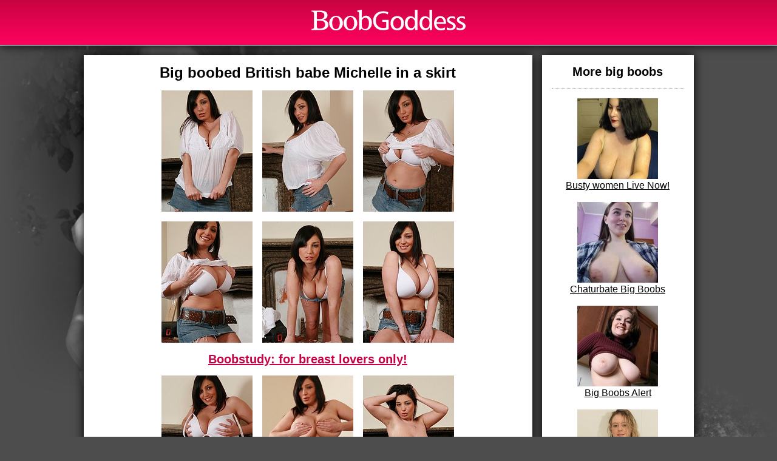

--- FILE ---
content_type: text/html; charset=UTF-8
request_url: https://www.boobgoddess.com/boobstudy-michelle-skirt.php
body_size: 4258
content:
<!DOCTYPE html>

<html lang="en">
<head>
	<meta charset="utf-8" />
	<title>Big boobed British babe Michelle in a skirt - BoobGoddess</title>
	<meta name="description" content="Big boobed British babe Michelle in a skirt" />
	<meta name="viewport" content="width=device-width, initial-scale=1" />
	<link rel="apple-touch-icon" href="/apple-touch-icon.png" />
	<link rel="shortcut icon" type="image/x-icon" href="/favicon.ico" />
	<link rel="stylesheet" href="/css/boobgoddess.css" />
</head>

<body>

<header>
	<h2><a href="/" title="Back to homepage of BoobGoddess"><img id="logo" src="images/logo.svg" alt="BoobGoddess" /></a></h2>
</header>

<div id="site-wrapper" class="wrapper">
	<main id="gallery"><h1>Big boobed British babe Michelle in a skirt</h1>
<div class="gallery">
	<a href="/pics/boobstudy/boobstudy_michelle_skirt01.jpg" target="_blank"><img src="/thumbs/boobstudy/tn_boobstudy_michelle_skirt01.jpg" alt="Michelle Boobstudy 1" /></a>
	<a href="/pics/boobstudy/boobstudy_michelle_skirt02.jpg" target="_blank"><img src="/thumbs/boobstudy/tn_boobstudy_michelle_skirt02.jpg" alt="Michelle Boobstudy 2" /></a>
	<a href="/pics/boobstudy/boobstudy_michelle_skirt03.jpg" target="_blank"><img src="/thumbs/boobstudy/tn_boobstudy_michelle_skirt03.jpg" alt="Michelle Boobstudy 3" /></a>
	<a href="/pics/boobstudy/boobstudy_michelle_skirt04.jpg" target="_blank"><img src="/thumbs/boobstudy/tn_boobstudy_michelle_skirt04.jpg" alt="Michelle Boobstudy 4" /></a>
	<a href="/pics/boobstudy/boobstudy_michelle_skirt05.jpg" target="_blank"><img src="/thumbs/boobstudy/tn_boobstudy_michelle_skirt05.jpg" alt="Michelle Boobstudy 5" /></a>
	<a href="/pics/boobstudy/boobstudy_michelle_skirt06.jpg" target="_blank"><img src="/thumbs/boobstudy/tn_boobstudy_michelle_skirt06.jpg" alt="Michelle Boobstudy 6" /></a>
</div>	
<a href="https://www.bigboobsalert.com/big-boobs-chaturbate/" target="_blank">Boobstudy: for breast lovers only!</a>
<div class="gallery">
	<a href="/pics/boobstudy/boobstudy_michelle_skirt07.jpg" target="_blank"><img src="/thumbs/boobstudy/tn_boobstudy_michelle_skirt07.jpg" alt="Michelle Boobstudy 7" /></a>
	<a href="/pics/boobstudy/boobstudy_michelle_skirt08.jpg" target="_blank"><img src="/thumbs/boobstudy/tn_boobstudy_michelle_skirt08.jpg" alt="Michelle Boobstudy 8" /></a>
	<a href="/pics/boobstudy/boobstudy_michelle_skirt09.jpg" target="_blank"><img src="/thumbs/boobstudy/tn_boobstudy_michelle_skirt09.jpg" alt="Michelle Boobstudy 9" /></a>
	<a href="/pics/boobstudy/boobstudy_michelle_skirt10.jpg" target="_blank"><img src="/thumbs/boobstudy/tn_boobstudy_michelle_skirt10.jpg" alt="Michelle Boobstudy 10" /></a>
	<a href="/pics/boobstudy/boobstudy_michelle_skirt11.jpg" target="_blank"><img src="/thumbs/boobstudy/tn_boobstudy_michelle_skirt11.jpg" alt="Michelle Boobstudy 11" /></a>
	<a href="/pics/boobstudy/boobstudy_michelle_skirt12.jpg" target="_blank"><img src="/thumbs/boobstudy/tn_boobstudy_michelle_skirt12.jpg" alt="Michelle Boobstudy 12" /></a>
</div>
<a href="https://www.bigboobsalert.com/big-boobs-chaturbate/" target="_blank">Meet all the models of Boobstudy here</a>
	</main>			
	<aside>
<h3>More big boobs</h3>
<ul>
	<li><a href="http://mt.livecamfun.com/xtarc/549262/362/28/arg_tour=rex1?mta=323712" target="_blank"><img src="images/webcamboobs.jpg" alt="Webcam Boobs" />Busty women Live Now!</a></li>
	<li><a href="https://www.bigboobsalert.com/big-boobs-chaturbate/" target="_blank"><img src="images/chaturbate_big_boobs.jpg" alt="Chaturbate Big Boobs" />Chaturbate Big Boobs</a></li>
	<li><a href="http://www.bigboobsalert.com" target="_blank"><img src="images/bigboobsalert.jpg" alt="Big Boobs Alert" />Big Boobs Alert</a></li>
	<li><a href="http://www.juggsjoy.com" target="_blank"><img src="images/juggsjoy.jpg" alt="Juggs Joy" />JugssJoy</a></li>
	<li><a href="http://www.busty-legends.com" target="_blank"><img src="images/bustylegends.jpg" alt="Busty Legends" />Busty Legends</a></li>
	<li><a href="https://t.frtyq.com/aff_c?offer_id=779&aff_id=243&aff_sub=bba" target="_blank"><img src="images/myfreecams_bigboobs.jpg" alt="MyFreeCams" />MyFreeCams</a></li>
</ul>
</aside></div>

<script src="/js/video.min.js"></script>
<link rel="stylesheet" href="/css/video-js.min.css" />

</body>
</html>

--- FILE ---
content_type: text/css
request_url: https://www.boobgoddess.com/css/boobgoddess.css
body_size: 5381
content:
hr,input[type=search]{box-sizing:content-box}a,a:hover,a:visited,mark{color:#000}#logo,article,aside,details,figcaption,figure,footer,form input,form label,form p,form select,form textarea,header,hgroup,hr,main,menu,nav,section,summary{display:block}img,legend{border:0}legend,td,th{padding:0}html{font-family:sans-serif;-ms-text-size-adjust:100%;-webkit-text-size-adjust:100%;min-height:100%}audio,canvas,progress,video{display:inline-block;vertical-align:baseline}audio:not([controls]){display:none;height:0}[hidden],template{display:none}a{background-color:transparent}a:active,a:hover{outline:0}abbr[title]{border-bottom:1px dotted}b,optgroup,strong{font-weight:700}dfn{font-style:italic}mark{background:#ff0}small{font-size:80%}sub,sup{line-height:0;position:relative}sup{top:-.5em;vertical-align:super}sub{bottom:-.25em;vertical-align:sub}svg:not(:root){overflow:hidden}figure{margin:1em 40px}hr{height:0}pre,textarea{overflow:auto}code,kbd,pre,samp{font-family:monospace,monospace;font-size:1em}button,input,optgroup,select,textarea{color:inherit;font:inherit;margin:0}button{overflow:visible}button,select{text-transform:none}button,html input[type=button],input[type=reset],input[type=submit]{-webkit-appearance:button;cursor:pointer}button[disabled],html input[disabled]{cursor:default}button::-moz-focus-inner,input::-moz-focus-inner{border:0;padding:0}input{line-height:normal}input[type=checkbox],input[type=radio]{box-sizing:border-box;padding:0}input[type=number]::-webkit-inner-spin-button,input[type=number]::-webkit-outer-spin-button{height:auto}input[type=search]{-webkit-appearance:textfield}input[type=search]::-webkit-search-cancel-button,input[type=search]::-webkit-search-decoration{-webkit-appearance:none}fieldset{border:1px solid silver;margin:0 2px;padding:.35em .625em .75em}table{border-collapse:collapse;border-spacing:0}*,:after,:before{-webkit-box-sizing:border-box;-moz-box-sizing:border-box;box-sizing:border-box;margin:0;padding:0}form input,form label,form p,form select,form textarea,img{vertical-align:middle}#gallery a,h1,h2,h3,legend,strong{font-weight:700}em{font-style:italic}sub,sup{font-size:75%}h1,h2,h3,legend{line-height:1.1em;margin:0 0 .5em;font-style:normal}#gallery h1{font-size:1.5em;margin:0 0 .67em}#gallery a,h3{font-size:1.25em}h3{margin:0 0 .8em}h4,p{margin:0 0 1em}article ol,article ul{margin:1em 0 1em 1em}article ul li{list-style-type:disc}article ol li{list-style-type:decimal}.clearfix:after,.clearfix:before{content:" ";display:table}.clearfix:after{clear:both}body,h1,h2,h4,p{font-size:1em}body{margin:0;line-height:1.4em;background-color:#4d4d4d;height:100%}#logo,.wrapper,aside,aside ul,body,form input,form label,form p,form select,form textarea,html,main,main article,main article a,main article a img{width:100%}#site-wrapper,aside,header,main{padding:1em}.wrapper{max-width:62.8125em}#gallery .gallery,#logo,.wrapper,aside,aside ul li img,main,main a{margin:0 auto}#logo{max-width:16em}header{background-color:#ff025f;background:linear-gradient(#c70441,#ff025f);border-bottom:1px solid #fff}aside,header.wrapper{margin-top:1em}aside,header,main{box-shadow:0 0 1em #000}#gallery .gallery,#site-wrapper,main{display:-webkit-flex;display:flex;-webkit-flex-flow:column wrap;flex-flow:column wrap}aside,main{background-color:#fff;max-width:46.1875em}aside ul,nav ul{list-style-type:none}aside ul{padding-bottom:1em}#gallery,aside{text-align:center}aside h3{padding-bottom:.8em}aside h3,aside ul{border-bottom:1px dotted #989898}aside ul li:last-child{margin-bottom:0}#gallery,#gallery a,aside ul li,aside ul li img,main article,main article a,main article a img{display:block}aside ul li,main article{margin-bottom:1em}main{padding-bottom:0}#gallery header{box-shadow:none;background:0 0;padding:0;border:0}#gallery a{color:#C70243;margin:.8em 0}#gallery .gallery{max-width:30.125em}#gallery .gallery a{font-size:1em;margin:0 0 1em}#gallery .gallery a img{width:9.375em}#gallery .gallery a:last-child{margin:0}@media only screen and (min-width:18.0625em){main article a{width:14.0625em}}@media only screen and (min-width:24.75em){#gallery .gallery{-webkit-flex-direction:row;flex-direction:row;justify-content:center;-webkit-justify-content:center}#gallery .gallery a{width:9.375em;margin-right:1em}#gallery .gallery a:nth-of-type(2n){margin-right:0}#gallery .gallery a:nth-of-type(5),#gallery .gallery a:nth-of-type(6){margin-bottom:0}}@media only screen and (min-width:33.125em){main{-webkit-flex-direction:row;flex-direction:row;justify-content:center;-webkit-justify-content:center}main article{width:14.0625em;margin-right:1em}main article:nth-of-type(2n){margin-right:0}}@media only screen and (min-width:34.125em){#gallery .gallery a:nth-of-type(2n){margin-right:1em}#gallery .gallery a:nth-of-type(3n){margin-right:0}#gallery .gallery a:nth-of-type(4){margin-bottom:0}}@media only screen and (min-width:48.1875em){main article:nth-of-type(2n){margin-right:1em}main article:nth-of-type(3n){margin-right:0}main{-webkit-justify-content:flex-start;justify-content:flex-start;width:46.1875em}}@media only screen and (min-width:65.8125em){body{background:url(../images/background01.png) left top no-repeat,url(../images/background02.png) right bottom no-repeat,#4d4d4d}#site-wrapper{-webkit-flex-direction:row;flex-direction:row;padding:1em 0}main{width:46.1875em;margin-right:1em}aside{width:15.625em;margin:0}}

--- FILE ---
content_type: image/svg+xml
request_url: https://www.boobgoddess.com/images/logo.svg
body_size: 10551
content:
<svg xmlns="http://www.w3.org/2000/svg" width="310" height="41" viewBox="0 0 310 41.4"><style>.a{fill:#FFF;}</style><path d="M0 38.5c0.9 0 1.6-0.1 2.2-0.2 0.6-0.2 1.1-0.4 1.5-0.7 0.4-0.3 0.7-0.8 0.9-1.3 0.2-0.5 0.3-1.2 0.3-1.9V8c0-0.7-0.1-1.3-0.3-1.9 -0.2-0.5-0.5-0.9-0.9-1.3C3.3 4.5 2.8 4.3 2.2 4.1 1.6 3.9 0.9 3.8 0 3.8V1.8h18.5c2.2 0 4.1 0.2 5.8 0.6 1.7 0.4 3.1 1 4.3 1.8 1.2 0.8 2 1.8 2.6 2.9 0.6 1.1 0.9 2.4 0.9 3.9 0 1.1-0.2 2.1-0.6 3.1 -0.4 0.9-0.9 1.8-1.7 2.5 -0.8 0.8-1.7 1.5-2.8 2 -1.1 0.6-2.5 1-4 1.4 1.8 0.3 3.4 0.6 4.7 1.2 1.3 0.5 2.5 1.2 3.4 2.1 0.9 0.8 1.6 1.8 2.1 2.9 0.5 1.1 0.7 2.3 0.7 3.7 0 1.5-0.3 2.9-1 4.2 -0.7 1.3-1.7 2.4-3 3.5 -1.3 1-2.8 1.7-4.5 2.2 -1.7 0.5-3.6 0.7-5.7 0.7H0V38.5zM16 18.8c1.6 0 3-0.1 4.2-0.4 1.2-0.3 2.2-0.8 3.1-1.4 0.8-0.6 1.4-1.4 1.9-2.3 0.4-0.9 0.6-2 0.6-3.2 0-1.1-0.2-2.1-0.6-3 -0.4-0.8-1-1.6-1.8-2.1 -0.8-0.6-1.7-1-2.8-1.3 -1.1-0.3-2.4-0.4-3.9-0.4l-6-0.1v14.2H16zM10.7 33.4c0 0.9 0.1 1.7 0.2 2.3 0.2 0.6 0.4 1 0.7 1.2 0.3 0.3 0.9 0.4 1.6 0.5 0.7 0.1 1.7 0.2 2.8 0.2 1.9 0 3.5-0.2 4.9-0.5 1.4-0.3 2.6-0.8 3.5-1.5 1-0.7 1.7-1.5 2.2-2.5 0.5-1 0.7-2.1 0.7-3.3 0-1.3-0.2-2.4-0.6-3.3 -0.4-1-1-1.8-1.9-2.5 -0.9-0.7-1.9-1.3-3-1.6 -1.2-0.4-2.5-0.5-4-0.5l-7.1-0.1V33.4z" class="a"/><path d="M35.5 26.8c0-0.7 0-1.4 0.1-2.2 0.1-0.7 0.2-1.4 0.5-2.1 0.2-0.7 0.5-1.4 0.8-2.1 0.3-0.7 0.7-1.3 1.1-2 0.6-1 1.4-1.8 2.2-2.6 0.8-0.8 1.7-1.4 2.7-1.9 1-0.5 2-0.9 3.1-1.2 1.1-0.3 2.2-0.4 3.3-0.4 2 0 3.8 0.3 5.4 1 1.6 0.7 3.1 1.7 4.4 3.1 1.3 1.4 2.3 3 3 4.7 0.6 1.7 1 3.6 1 5.7 0 2-0.3 3.9-1 5.7 -0.6 1.7-1.6 3.3-3 4.7 -1.3 1.4-2.8 2.4-4.4 3.1s-3.4 1-5.4 1c-1.9 0-3.7-0.3-5.3-1 -1.6-0.7-3.1-1.7-4.4-3.1 -1.3-1.4-2.3-3-3-4.7 -0.6-1.7-1-3.6-1-5.7V26.8zM41.6 26.8c0 1.9 0.2 3.6 0.5 5 0.3 1.5 0.9 2.7 1.5 3.8 0.7 1.1 1.5 1.9 2.4 2.4 0.9 0.5 2 0.8 3.1 0.8 1.2 0 2.2-0.3 3.2-0.8s1.7-1.3 2.4-2.4c0.7-1.1 1.2-2.4 1.6-3.8 0.3-1.5 0.5-3.1 0.5-5 0-1.9-0.2-3.6-0.5-5.1 -0.3-1.5-0.9-2.7-1.6-3.8 -0.7-1.1-1.5-1.9-2.4-2.5 -0.9-0.6-2-0.8-3.1-0.8 -1.2 0-2.2 0.3-3.1 0.8 -0.9 0.6-1.7 1.4-2.4 2.5 -0.7 1.1-1.2 2.4-1.6 3.8 -0.4 1.5-0.5 3.2-0.5 5.1V26.8z" class="a"/><path d="M64.5 26.8c0-0.7 0-1.4 0.1-2.2 0.1-0.7 0.2-1.4 0.5-2.1 0.2-0.7 0.5-1.4 0.8-2.1 0.3-0.7 0.7-1.3 1.1-2 0.6-1 1.4-1.8 2.2-2.6 0.8-0.8 1.7-1.4 2.7-1.9 1-0.5 2-0.9 3.1-1.2 1.1-0.3 2.2-0.4 3.3-0.4 2 0 3.8 0.3 5.4 1 1.6 0.7 3.1 1.7 4.4 3.1 1.3 1.4 2.3 3 3 4.7 0.6 1.7 1 3.6 1 5.7 0 2-0.3 3.9-1 5.7 -0.6 1.7-1.6 3.3-3 4.7 -1.3 1.4-2.8 2.4-4.4 3.1s-3.4 1-5.4 1c-1.9 0-3.7-0.3-5.3-1 -1.6-0.7-3.1-1.7-4.4-3.1 -1.3-1.4-2.3-3-3-4.7 -0.6-1.7-1-3.6-1-5.7V26.8zM70.6 26.8c0 1.9 0.2 3.6 0.5 5 0.3 1.5 0.9 2.7 1.5 3.8 0.7 1.1 1.5 1.9 2.4 2.4 0.9 0.5 2 0.8 3.1 0.8 1.2 0 2.2-0.3 3.2-0.8s1.7-1.3 2.4-2.4c0.7-1.1 1.2-2.4 1.6-3.8 0.3-1.5 0.5-3.1 0.5-5 0-1.9-0.2-3.6-0.5-5.1 -0.3-1.5-0.9-2.7-1.6-3.8 -0.7-1.1-1.5-1.9-2.4-2.5 -0.9-0.6-2-0.8-3.1-0.8 -1.2 0-2.2 0.3-3.1 0.8 -0.9 0.6-1.7 1.4-2.4 2.5 -0.7 1.1-1.2 2.4-1.6 3.8 -0.4 1.5-0.5 3.2-0.5 5.1V26.8z" class="a"/><path d="M95.6 6.1c-0.1-0.5-0.4-0.9-0.6-1.2 -0.3-0.3-0.6-0.5-1.2-0.8 -0.5-0.2-1.2-0.4-2-0.6V1.8c1-0.1 1.9-0.3 2.8-0.5 0.9-0.2 1.7-0.3 2.4-0.5 0.8-0.1 1.5-0.3 2.2-0.5s1.4-0.3 2-0.5v13.4c0 0.2 0 0.4 0 0.6 0 0.3 0 0.5-0.1 0.8 0 0.2 0 0.4 0 0.6 0 0.3 0 0.5-0.1 0.8 0 0.1 0 0.3 0 0.4 0 0.1 0 0.3 0 0.4 0.7-0.8 1.4-1.6 2.1-2.2 0.7-0.6 1.4-1.1 2.1-1.5 0.7-0.4 1.5-0.7 2.3-0.9 0.8-0.2 1.6-0.3 2.5-0.3 0.7 0 1.5 0.1 2.2 0.3 0.8 0.2 1.5 0.5 2.3 0.9 0.7 0.4 1.4 0.8 2 1.3s1.3 1.2 1.8 1.9c0.5 0.6 1 1.4 1.4 2.1 0.4 0.8 0.8 1.6 1.1 2.5 0.3 0.9 0.5 1.8 0.6 2.7 0.1 0.9 0.2 1.9 0.2 2.9 0 2-0.3 3.9-0.9 5.7 -0.6 1.7-1.5 3.3-2.8 4.7 -1.2 1.4-2.6 2.4-4.1 3.1 -1.5 0.7-3.2 1-5 1 -0.7 0-1.4-0.1-2.1-0.2 -0.7-0.1-1.4-0.3-2.1-0.6 -0.6-0.2-1.3-0.5-2-0.8 -0.7-0.4-1.3-0.8-2-1.4l-3 2.5h-1.9c0-0.2 0-0.3 0-0.5 0-0.2 0-0.3 0-0.5 0-0.1 0-0.3 0-0.5 0-0.2 0-0.3 0-0.4 0-0.1 0-0.3 0-0.4s0-0.2 0.1-0.3c0-0.1 0-0.2 0-0.3 0-0.1 0-0.1 0-0.2V7.9C95.8 7.2 95.7 6.6 95.6 6.1zM101.2 20.8v10.7c0 1.1 0.2 2 0.5 2.9 0.3 0.9 0.7 1.6 1.3 2.3 0.6 0.6 1.3 1.1 2.1 1.5 0.8 0.3 1.6 0.5 2.6 0.5 1.2 0 2.3-0.3 3.3-0.8 1-0.5 1.8-1.3 2.5-2.4 0.7-1.1 1.2-2.4 1.6-3.9 0.3-1.5 0.5-3.2 0.5-5.2 0-1.6-0.2-3-0.5-4.3 -0.3-1.3-0.8-2.4-1.5-3.3 -0.6-0.9-1.4-1.6-2.3-2.1 -0.9-0.5-1.8-0.7-2.9-0.7 -0.6 0-1.3 0.1-1.9 0.3 -0.6 0.2-1.2 0.5-1.8 0.9 -0.6 0.4-1.1 0.9-1.7 1.5 -0.6 0.6-1.2 1.4-1.8 2.2V20.8z" class="a"/><path d="M154.5 4.7l-0.8 4.4c-0.7-0.3-1.5-0.6-2.2-0.9 -0.8-0.3-1.5-0.5-2.3-0.7 -0.8-0.2-1.6-0.3-2.4-0.4 -0.8-0.1-1.6-0.1-2.4-0.1 -2.3 0-4.3 0.3-6.1 1 -1.8 0.7-3.4 1.7-4.7 3.1 -1.4 1.4-2.4 3-3.1 4.8 -0.7 1.8-1 3.8-1 6.1 0 2.2 0.3 4.2 1 6 0.7 1.8 1.7 3.3 3.1 4.7 1.4 1.3 2.9 2.3 4.7 3 1.8 0.6 3.8 1 6.1 1 0.5 0 1 0 1.5-0.1 0.5 0 1-0.1 1.5-0.2 0.5-0.1 1-0.2 1.5-0.3 0.5-0.1 0.9-0.3 1.4-0.5v-11.4h-7.8v-4h12.9v18.7c-0.9 0.4-1.8 0.7-2.7 0.9 -0.9 0.2-1.9 0.4-2.8 0.6 -0.9 0.1-1.9 0.2-2.9 0.3 -1 0.1-2 0.1-3.1 0.1 -3.1 0-5.8-0.4-8.2-1.2 -2.4-0.8-4.5-2.1-6.3-3.7 -1.8-1.7-3.1-3.7-4-6 -0.9-2.3-1.3-4.9-1.3-7.8 0-2.9 0.4-5.5 1.3-7.8 0.9-2.3 2.3-4.3 4.1-6 1.8-1.7 3.9-3 6.4-3.9 2.4-0.8 5.2-1.3 8.2-1.3 0.9 0 1.8 0 2.6 0.1 0.9 0.1 1.7 0.2 2.5 0.4 0.9 0.1 1.7 0.3 2.6 0.6 0.9 0.2 1.7 0.5 2.6 0.8V4.7z" class="a"/><path d="M172.5 12.8c2.1 0 4 0.4 5.6 1 1.6 0.6 3 1.6 4.3 2.9 1.2 1.3 2.1 2.8 2.7 4.5 0.6 1.7 0.9 3.7 0.9 5.9 0 2.2-0.3 4.1-0.9 5.8 -0.6 1.7-1.5 3.2-2.7 4.5 -1.2 1.3-2.6 2.2-4.2 2.8 -1.6 0.6-3.5 0.9-5.6 0.9 -2 0-3.9-0.3-5.5-0.9 -1.6-0.6-3-1.5-4.3-2.8 -1.2-1.3-2.1-2.7-2.7-4.5 -0.6-1.7-0.9-3.7-0.9-5.9 0-2.2 0.3-4.2 0.9-5.9 0.6-1.7 1.5-3.2 2.7-4.5 1.2-1.3 2.6-2.2 4.3-2.9 1.6-0.6 3.5-1 5.5-1V12.8zM172.6 16.7c-1.2 0-2.3 0.3-3.2 0.8 -1 0.5-1.8 1.2-2.6 2.1 -0.8 0.9-1.3 2-1.7 3.3 -0.4 1.2-0.5 2.7-0.5 4.2 0 1.5 0.2 2.9 0.5 4.1 0.4 1.2 0.9 2.3 1.7 3.3 0.8 0.9 1.6 1.6 2.6 2.1 1 0.5 2 0.7 3.2 0.7 1.3 0 2.4-0.2 3.3-0.7 1-0.5 1.8-1.1 2.5-2 0.8-0.9 1.3-2 1.7-3.3 0.4-1.2 0.5-2.6 0.5-4.2 0-1.6-0.2-3-0.5-4.3 -0.4-1.3-0.9-2.3-1.7-3.2 -0.7-0.9-1.6-1.6-2.5-2.1 -1-0.5-2.1-0.7-3.3-0.7V16.7z" class="a"/><path d="M213.3 0.2v40.3h-4.6v-5.5c-0.5 1-1.1 1.9-1.8 2.7 -0.6 0.7-1.4 1.4-2.2 1.9 -0.8 0.5-1.6 0.8-2.6 1 -0.9 0.2-1.9 0.3-3 0.3 -1.6 0-3-0.3-4.4-0.9 -1.3-0.6-2.5-1.6-3.6-2.9 -1-1.4-1.8-2.9-2.3-4.6s-0.8-3.6-0.8-5.7c0-2.1 0.3-4 0.8-5.6 0.5-1.7 1.3-3.1 2.3-4.4 1-1.3 2.2-2.2 3.6-2.8 1.3-0.6 2.8-0.9 4.5-0.9 1 0 1.9 0.1 2.8 0.3 0.9 0.2 1.7 0.5 2.4 1 0.8 0.4 1.4 0.9 2.1 1.5 0.6 0.6 1.2 1.4 1.6 2.2V0.2H213.3zM200.6 16.7c-1.1 0-2 0.3-2.9 0.7 -0.9 0.5-1.6 1.1-2.3 2.1 -0.6 0.9-1.1 2-1.4 3.2 -0.3 1.2-0.5 2.7-0.5 4.2 0 1.5 0.2 2.9 0.5 4.1 0.3 1.2 0.8 2.3 1.5 3.2 0.6 0.9 1.4 1.6 2.3 2 0.9 0.5 1.9 0.7 2.9 0.7 1.2 0 2.2-0.2 3.1-0.7 0.9-0.5 1.7-1.1 2.4-2 0.7-0.9 1.2-2 1.5-3.2 0.3-1.2 0.5-2.6 0.5-4.1 0-1.6-0.2-3-0.5-4.3 -0.3-1.3-0.8-2.3-1.6-3.2 -0.7-0.9-1.5-1.6-2.4-2 -0.9-0.4-2-0.6-3.2-0.6V16.7z" class="a"/><path d="M242.8 0.2v40.3h-4.6v-5.5c-0.5 1-1.1 1.9-1.8 2.7 -0.6 0.7-1.4 1.4-2.2 1.9 -0.8 0.5-1.6 0.8-2.6 1 -0.9 0.2-1.9 0.3-3 0.3 -1.6 0-3-0.3-4.4-0.9 -1.3-0.6-2.5-1.6-3.6-2.9 -1-1.4-1.8-2.9-2.3-4.6s-0.8-3.6-0.8-5.7c0-2.1 0.3-4 0.8-5.6 0.5-1.7 1.3-3.1 2.3-4.4 1-1.3 2.2-2.2 3.6-2.8 1.3-0.6 2.8-0.9 4.5-0.9 1 0 1.9 0.1 2.8 0.3s1.7 0.5 2.4 1c0.8 0.4 1.4 0.9 2.1 1.5 0.6 0.6 1.2 1.4 1.6 2.2V0.2H242.8zM230 16.7c-1.1 0-2 0.3-2.9 0.7 -0.9 0.5-1.6 1.1-2.3 2.1 -0.6 0.9-1.1 2-1.4 3.2 -0.3 1.2-0.5 2.7-0.5 4.2 0 1.5 0.2 2.9 0.5 4.1 0.3 1.2 0.8 2.3 1.5 3.2 0.6 0.9 1.4 1.6 2.3 2 0.9 0.5 1.9 0.7 2.9 0.7 1.2 0 2.2-0.2 3.1-0.7 0.9-0.5 1.7-1.1 2.4-2 0.7-0.9 1.2-2 1.5-3.2 0.3-1.2 0.5-2.6 0.5-4.1 0-1.6-0.2-3-0.5-4.3 -0.3-1.3-0.8-2.3-1.6-3.2 -0.7-0.9-1.5-1.6-2.4-2 -0.9-0.4-2-0.6-3.2-0.6V16.7z" class="a"/><path d="M271 26.1v2h-19.2c0.1 1.5 0.4 2.8 0.9 3.9 0.5 1.1 1.1 2.1 1.9 2.9 0.8 0.8 1.8 1.4 2.9 1.8s2.4 0.6 3.8 0.6c0.6 0 1.2 0 1.9-0.1 0.6-0.1 1.2-0.2 1.8-0.4 0.6-0.2 1.2-0.4 1.9-0.6 0.6-0.2 1.3-0.5 1.9-0.9v4.3c-0.6 0.3-1.2 0.5-1.9 0.7 -0.7 0.2-1.4 0.3-2.1 0.5 -0.7 0.1-1.4 0.2-2.2 0.3 -0.8 0.1-1.6 0.1-2.4 0.1 -2.1 0-3.9-0.3-5.6-0.9s-3-1.6-4.2-2.9c-1.2-1.3-2.1-2.8-2.7-4.6 -0.6-1.8-0.9-3.8-0.9-6 0-2.1 0.3-4 0.9-5.7s1.5-3.2 2.6-4.4c1.2-1.3 2.5-2.2 4-2.9s3.2-1 5.1-1c1.8 0 3.4 0.3 4.8 0.9 1.4 0.6 2.6 1.5 3.6 2.7 1 1.2 1.8 2.6 2.3 4.2 0.5 1.6 0.8 3.5 0.8 5.5V26.1zM265.6 21.3c-0.3-1-0.8-1.9-1.4-2.6 -0.6-0.7-1.3-1.3-2.1-1.6 -0.8-0.4-1.7-0.5-2.8-0.5 -1 0-1.9 0.2-2.7 0.6 -0.8 0.4-1.6 0.9-2.2 1.6 -0.7 0.8-1.2 1.6-1.6 2.7 -0.4 1-0.6 2.2-0.8 3.5l14.3-0.1C266.1 23.5 265.9 22.3 265.6 21.3z" class="a"/><path d="M289 14.2l-0.2 4c-0.5-0.2-1.1-0.4-1.6-0.6 -0.6-0.2-1.1-0.3-1.7-0.5 -0.6-0.1-1.1-0.2-1.7-0.3 -0.6-0.1-1.2-0.1-1.8-0.1 -0.7 0-1.3 0.1-1.8 0.2 -0.5 0.1-1 0.3-1.5 0.6 -0.4 0.3-0.7 0.6-0.9 1 -0.2 0.4-0.3 0.8-0.3 1.3 0 0.4 0.1 0.8 0.3 1.2s0.4 0.7 0.8 1.1c0.4 0.3 0.9 0.7 1.6 1.1 0.7 0.4 1.6 0.9 2.7 1.4 1.4 0.6 2.6 1.3 3.6 1.9 1 0.6 1.8 1.3 2.3 1.9 0.5 0.6 0.9 1.3 1.2 2s0.4 1.6 0.4 2.4c0 1.2-0.2 2.3-0.7 3.3 -0.5 1-1.2 1.8-2.2 2.6 -1 0.7-2.1 1.2-3.4 1.6 -1.3 0.3-2.8 0.5-4.5 0.5 -0.6 0-1.2 0-1.8-0.1 -0.6-0.1-1.2-0.1-1.8-0.2 -0.6-0.1-1.2-0.2-1.8-0.4 -0.6-0.2-1.2-0.4-1.8-0.6l0.2-4.3c0.6 0.4 1.2 0.6 1.9 0.9 0.6 0.2 1.2 0.4 1.8 0.6 0.6 0.1 1.2 0.3 1.8 0.4 0.6 0.1 1.2 0.1 1.8 0.1 0.8 0 1.6-0.1 2.2-0.3 0.7-0.2 1.2-0.4 1.7-0.8 0.5-0.4 0.9-0.8 1.1-1.3s0.4-1 0.4-1.6c0-0.4-0.1-0.8-0.2-1.2 -0.1-0.4-0.4-0.8-0.6-1.1 -0.3-0.3-0.8-0.7-1.5-1.1 -0.7-0.4-1.6-0.9-2.6-1.4 -1.4-0.7-2.6-1.3-3.6-2 -1-0.6-1.7-1.3-2.3-1.8 -0.5-0.6-0.9-1.3-1.2-2 -0.3-0.7-0.4-1.4-0.4-2.2 0-1.1 0.2-2 0.7-2.9 0.4-0.9 1.1-1.6 2-2.3s1.9-1.1 3.1-1.5c1.2-0.3 2.5-0.5 4-0.5 0.5 0 1.1 0 1.6 0.1 0.6 0 1.1 0.1 1.7 0.2 0.6 0.1 1.1 0.2 1.7 0.3 0.6 0.1 1.1 0.3 1.7 0.5V14.2z" class="a"/><path d="M308.9 14.2l-0.2 4c-0.5-0.2-1.1-0.4-1.6-0.6 -0.6-0.2-1.1-0.3-1.7-0.5 -0.6-0.1-1.1-0.2-1.7-0.3 -0.6-0.1-1.2-0.1-1.8-0.1 -0.7 0-1.3 0.1-1.8 0.2 -0.5 0.1-1 0.3-1.5 0.6 -0.4 0.3-0.7 0.6-0.9 1 -0.2 0.4-0.3 0.8-0.3 1.3 0 0.4 0.1 0.8 0.3 1.2s0.4 0.7 0.8 1.1c0.4 0.3 0.9 0.7 1.6 1.1 0.7 0.4 1.6 0.9 2.7 1.4 1.4 0.6 2.6 1.3 3.6 1.9 1 0.6 1.8 1.3 2.3 1.9 0.5 0.6 0.9 1.3 1.2 2s0.4 1.6 0.4 2.4c0 1.2-0.2 2.3-0.7 3.3 -0.5 1-1.2 1.8-2.2 2.6 -1 0.7-2.1 1.2-3.4 1.6 -1.3 0.3-2.8 0.5-4.5 0.5 -0.6 0-1.2 0-1.8-0.1 -0.6-0.1-1.2-0.1-1.8-0.2 -0.6-0.1-1.2-0.2-1.8-0.4 -0.6-0.2-1.2-0.4-1.8-0.6l0.2-4.3c0.6 0.4 1.2 0.6 1.9 0.9 0.6 0.2 1.2 0.4 1.8 0.6 0.6 0.1 1.2 0.3 1.8 0.4 0.6 0.1 1.2 0.1 1.8 0.1 0.8 0 1.6-0.1 2.2-0.3 0.7-0.2 1.2-0.4 1.7-0.8 0.5-0.4 0.9-0.8 1.1-1.3s0.4-1 0.4-1.6c0-0.4-0.1-0.8-0.2-1.2 -0.1-0.4-0.4-0.8-0.6-1.1 -0.3-0.3-0.8-0.7-1.5-1.1 -0.7-0.4-1.6-0.9-2.6-1.4 -1.4-0.7-2.6-1.3-3.6-2 -1-0.6-1.7-1.3-2.3-1.8 -0.5-0.6-0.9-1.3-1.2-2 -0.3-0.7-0.4-1.4-0.4-2.2 0-1.1 0.2-2 0.7-2.9 0.4-0.9 1.1-1.6 2-2.3s1.9-1.1 3.1-1.5c1.2-0.3 2.5-0.5 4-0.5 0.5 0 1.1 0 1.6 0.1 0.6 0 1.1 0.1 1.7 0.2 0.6 0.1 1.1 0.2 1.7 0.3 0.6 0.1 1.1 0.3 1.7 0.5V14.2z" class="a"/></svg>